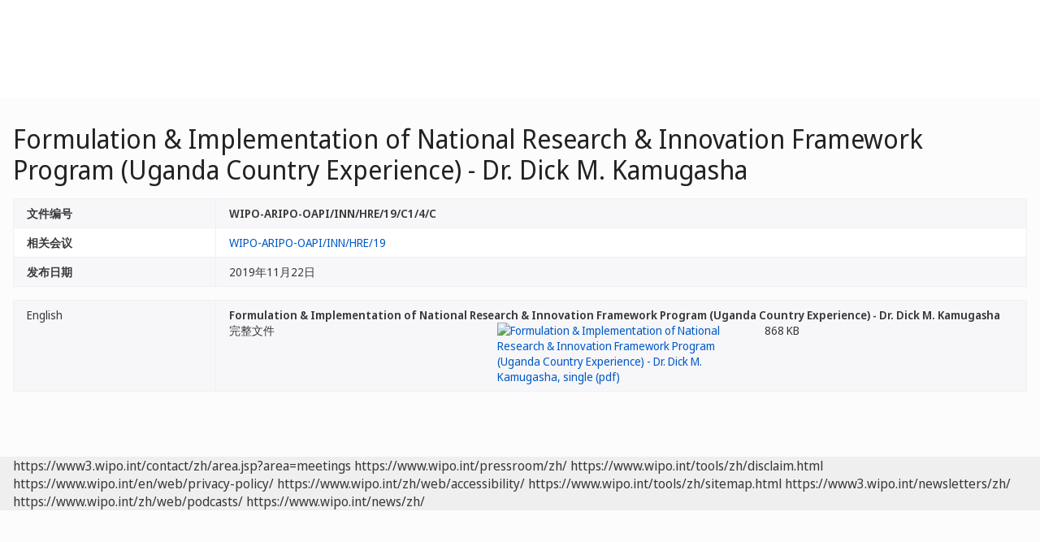

--- FILE ---
content_type: text/html;charset=UTF-8
request_url: https://www.wipo.int/meetings/zh/doc_details.jsp?doc_id=461217
body_size: 21265
content:
<!doctype html>
<html class="no-js" lang="zh">
<head><title>Formulation &amp; Implementation of National Research &amp; Innovation Framework Program (Uganda Country Experience) - Dr. Dick M. Kamugasha</title><meta name="viewport" content="width=device-width, initial-scale=1.0">
<meta http-equiv="X-UA-Compatible" content="IE=edge,chrome=1">
<meta http-equiv="cleartype" content="on">
<meta http-equiv="Content-Type" content="text/html; charset=UTF-8">
<meta http-equiv="Content-Language" content="zh">
<meta property="og:title" content="Document Details" />
<meta property="og:description" content="" />
<meta property="og:image" content="https://www.wipo.int/export/system/modules/org.wipo.internet.rwd.templates/resources/images/logo-wipo-zh.png" />
<meta property="og:type" content="website" />
<meta property="og:url" content="https://www.wipo.int/meetings/zh/doc_details.jsp?doc_id=461217" />
<meta name="twitter:card" content="summary_large_image" />
<meta name="twitter:site" content="@WIPO">
<meta name="twitter:creator" content="@WIPO">
<meta name="twitter:title" content="Document Details" />
<meta name="twitter:description" content="" />
<meta name="twitter:image" content="https://www.wipo.int/export/system/modules/org.wipo.internet.rwd.templates/resources/images/logo-wipo-zh.png" />
<meta name="twitter:image:alt" content="Document Details" /><link rel="icon" type="image/svg+xml" href="https://www.wipo.int/web-assets/images/favicon.svg">
<link rel="icon" type="image/png" sizes="192x192" href="https://www.wipo.int/web-assets/images/ulf-wipo-favicon-192.png">
<link rel="apple-touch-icon" sizes="180x180" href="https://www.wipo.int/web-assets/images/ulf-wipo-favicon-180.png">
<link rel="icon" type="image/png" sizes="48x48" href="https://www.wipo.int/web-assets/images/ulf-wipo-favicon-48.png">
<link rel="icon" type="image/png" sizes="32x32" href="https://www.wipo.int/web-assets/images/ulf-wipo-favicon-32.png">
<link rel="icon" type="image/png" sizes="16x16" href="https://www.wipo.int/web-assets/images/ulf-wipo-favicon-16.png">
<link rel="manifest" href="/site.webmanifest"><link rel="mask-icon" href="/safari-pinned-tab.svg" color="#314668"><meta name="msapplication-TileColor" content="#75839a"><meta name="theme-color" content="#75839a">
<!-- css universal start -->
<link rel="stylesheet" href="/export/system/modules/org.wipo.internet.rwd.templates/resources/css/styles2016.css">
<link rel="stylesheet" href="/export/system/modules/org.wipo.internet.rwd.templates/resources/css/styles2016-universal.css">
<!-- css universal end -->
<link rel="stylesheet" href="/export/system/modules/org.wipo.internet.rwd.templates/resources/webfonts/ss-standard.css">
<!--[if (lt IE 9) & (!IEMobile)]>
<script src='/export/system/modules/org.wipo.internet.rwd.templates/resources/scripts/selectivizr-min.js'></script>
<link rel='stylesheet' href='/export/system/modules/org.wipo.internet.rwd.templates/resources/css/lte-ie8.css'>
<![endif]-->
<script src="/export/system/modules/org.wipo.internet.rwd.templates/resources/scripts/modernizr-2.6.2-min.js"></script>
<script src="/export/system/modules/org.wipo.internet.rwd.templates/resources/scripts/jquery-min.js"></script>
<style>
@font-face {
font-family: 'simplon';
font-weight: 400;
src: url("https://webcomponents.wipo.int/fonts/SimplonNorm-Regular-WebXL.eot");
src: url("https://webcomponents.wipo.int/fonts/SimplonNorm-Regular-WebXL.eot#iefix") format('embedded-opentype'),
url("https://webcomponents.wipo.int/fonts/SimplonNorm-Regular-WebXL.woff2") format('woff2'),
url("https://webcomponents.wipo.int/fonts/SimplonNorm-Regular-WebXL.woff") format('woff'),
url("https://webcomponents.wipo.int/fonts/SimplonNorm-Regular-WebXL.ttf") format('truetype'),
url("https://webcomponents.wipo.int/fonts/SimplonNorm-Regular-WebXL.svg#Font") format('svg')
}
@font-face {
font-family: 'simplon';
font-weight: 500;
src: url("https://webcomponents.wipo.int/fonts/SimplonNorm-Medium-WebXL.eot");
src: url("https://webcomponents.wipo.int/fonts/SimplonNorm-Medium-WebXL.eot#iefix") format('embedded-opentype'),
url("https://webcomponents.wipo.int/fonts/SimplonNorm-Medium-WebXL.woff2") format('woff2'),
url("https://webcomponents.wipo.int/fonts/SimplonNorm-Medium-WebXL.woff") format('woff'),
url("https://webcomponents.wipo.int/fonts/SimplonNorm-Medium-WebXL.ttf") format('truetype'),
url("https://webcomponents.wipo.int/fonts/SimplonNorm-Medium-WebXL.svg#Font") format('svg')
}
@font-face {
font-family: 'simplon';
font-weight: 700;
src: url("https://webcomponents.wipo.int/fonts/SimplonNorm-Bold-WebXL.eot");
src: url("https://webcomponents.wipo.int/fonts/SimplonNorm-Bold-WebXL.eot#iefix") format('embedded-opentype'),
url("https://webcomponents.wipo.int/fonts/SimplonNorm-Bold-WebXL.woff2") format('woff2'),
url("https://webcomponents.wipo.int/fonts/SimplonNorm-Bold-WebXL.woff") format('woff'),
url("https://webcomponents.wipo.int/fonts/SimplonNorm-Bold-WebXL.ttf") format('truetype'),
url("https://webcomponents.wipo.int/fonts/SimplonNorm-Bold-WebXL.svg#Font") format('svg')
}
</style>
<style>
.container {
	max-width: 80em;
	padding: 16px 16px }
</style>
<script type="module" src="https://cdnjs.wipo.int/universal-lf-webcomponents/latest/components/wipo-footer.js"></script>
<link rel="stylesheet" href="https://cdnjs.wipo.int/universal-lf-webcomponents/latest/style/footer.css">
<script src="https://webcomponents.wipo.int/polyfills/webcomponents-loader.js"></script>
<!-- script src="https://webcomponents.wipo.int/wipo-init/wipo-init.js"></script -->
<script src="https://webcomponents.wipo.int/wipo-navbar/wipo-navbar.js"></script>
<!-- Start Google Tag Manager -->
<script>
window.dataLayer = window.dataLayer || [];
function gtag(){dataLayer.push(arguments);}
gtag('consent', 'default', {
'ad_storage': 'granted',
'ad_user_data': 'denied',
'ad_personalization': 'denied',
'analytics_storage': 'granted'
});
</script>
<script>(function(w,d,s,l,i){w[l]=w[l]||[];w[l].push({'gtm.start':new Date().getTime(),event:'gtm.js'});var f=d.getElementsByTagName(s)[0],j=d.createElement(s),dl=l!='dataLayer'?'&l='+l:'';j.async=true;j.src='https://www.googletagmanager.com/gtm.js?id='+i+dl;f.parentNode.insertBefore(j,f);})(window,document,'script','dataLayer','GTM-P7RLS2');</script>
<!-- End Google Tag Manager -->
<!-- Start matomo -->
<script type="text/javascript" src="https://webcomponents.wipo.int/wipo-analytics/wipo-analytics-oj6DkAWh.js"></script>
<!-- End matomo -->
</head>
<body class="theme theme--blue lang-zh" id="wipo-int"><!-- Google Tag Manager (noscript) removed--><!-- printOnly removed --><!-- header removed --><!-- hnav-tools removed --><!-- navbar start --><header class="container-navbar-outer">
<nav class="container-fluid container-fluid-max-xl"><wipo-navbar
full-mode
applicationLink = '/meetings/zh/doc_details.jsp'
applicationCategory = 'all'
language = 'zh'
languageOptions = '[{"code": "ar","link": "/meetings/ar/doc_details.jsp?doc_id=461217"},
{"code": "en","link": "/meetings/en/doc_details.jsp?doc_id=461217"},
{"code": "es","link": "/meetings/es/doc_details.jsp?doc_id=461217"},
{"code": "fr","link": "/meetings/fr/doc_details.jsp?doc_id=461217"},
{"code": "ru","link": "/meetings/ru/doc_details.jsp?doc_id=461217"},
{"code": "zh","link": "/meetings/zh/doc_details.jsp?doc_id=461217"}]'
helpOptions = '[{
"code": "contact",
"link": "https://www3.wipo.int/contact/zh/area.jsp?area=meetings",
"sameTab": "false"
}]'
customBreadcrumbs = '[{"itemName":"大会、会议和研讨会","itemURL":"/meetings/zh/"}]'
>
<div style="background:black; height: 48px; width: 100%"></div>
</wipo-navbar></nav>
</header>
<div style="display: none">	
	<a href="https://www.wipo.int/about-ip/zh/">关于知识产权</a>
	<a href="https://www.wipo.int/about-ip/zh/index.html#training">知识产权培训</a>
	<a href="https://www.wipo.int/ip-outreach/zh/tools/">知识产权外联</a>
	<a href="https://www.wipo.int/about-ip/zh/#ip_for">部门知识产权</a>
	<a href="https://www.wipo.int/about-ip/zh/#ip_and">知识产权和热点议题</a>
	<a href="https://www.wipo.int/about-ip/zh/#ip_in">特定领域知识产权</a>
	<a href="https://www.wipo.int/patents/zh/patent-information.html">专利和技术信息</a>
	<a href="https://www.wipo.int/reference/zh/#trademarks">商标信息</a>
	<a href="https://www.wipo.int/reference/zh/#designs">工业品外观设计信息</a>
	<a href="https://www.wipo.int/reference/zh/#geographical">地理标志信息</a>
	<a href="https://www.upov.int/">植物品种信息（UPOV）</a>
	<a href="https://www.wipo.int/reference/zh/#legal">知识产权法律、条约和判决</a>
	<a href="https://www.wipo.int/reference/zh/#info">知识产权资源</a>
	<a href="https://www.wipo.int/reference/zh/#analysis">知识产权报告</a>
	<a href="https://www.wipo.int/patents/zh/protection.html">专利保护</a>
	<a href="https://www.wipo.int/trademarks/zh/protection.html">商标保护</a>
	<a href="https://www.wipo.int/designs/zh/protection.html">工业品外观设计保护</a>
	<a href="https://www.wipo.int/geo_indications/zh/protection.html">地理标志保护</a>
	<a href="https://www.upov.int/portal/index.html.en">植物品种保护（UPOV）</a>
	<a href="https://www.wipo.int/amc/zh/">知识产权争议解决</a>
	<a href="https://www.wipo.int/global_ip/zh/activities/ip_office_business_solutions/">知识产权局业务解决方案</a>
	<a href="https://www.wipo.int/finance/zh/">知识产权服务缴费</a>
	<a href="https://www.wipo.int/policy/zh/">谈判与决策</a>
	<a href="https://www.wipo.int/cooperation/zh/">发展合作</a>
	<a href="https://www.wipo.int/patents/zh/#technology">创新支持</a>
	<a href="https://www.wipo.int/cooperation/zh/#ppp">公私伙伴关系</a>
	<a href="https://www.wipo.int/about-wipo/zh/">组织简介</a>
	<a href="https://www.wipo.int/about-wipo/zh/#working">与产权组织合作</a>
	<a href="https://www.wipo.int/about-wipo/zh/#accountability">问责制</a>
	<a href="https://www.wipo.int/patents/zh/">专利</a>
	<a href="https://www.wipo.int/trademarks/zh/">商标</a>
	<a href="https://www.wipo.int/designs/zh/">工业品外观设计</a>
	<a href="https://www.wipo.int/geo_indications/zh/">地理标志</a>
	<a href="https://www.wipo.int/copyright/zh/">版权</a>
	<a href="https://www.wipo.int/tradesecrets/zh/">商业秘密</a>
	<a href="https://www.wipo.int/academy/zh/">WIPO学院</a>
	<a href="https://www.wipo.int/meetings/zh/topic_type.jsp?group_id=242">讲习班和研讨会</a>
	<a href="https://www.wipo.int/ip-outreach/zh/ipday/">世界知识产权日</a>
	<a href="https://www.wipo.int/wipo_magazine/zh/">WIPO杂志</a>
	<a href="https://www.wipo.int/enforcement/zh/awareness-raising/">宣传</a>
	<a href="https://www.wipo.int/ipadvantage/en/">案例研究和成功故事</a>
	<a href="https://www.wipo.int/news/zh/search.jsp">知识产权新闻</a>
	<a href="https://www.wipo.int/ip-outreach/zh/awards/">产权组织奖</a>
	<a href="https://www.wipo.int/sme/zh/">企业</a>
	<a href="https://www.wipo.int/about-ip/zh/universities_research/">高校</a>
	<a href="https://www.wipo.int/tk/zh/engagement.html">土著人民</a>
	<a href="https://www.wipo.int/about-ip/zh/judiciaries/">司法机构</a>
	<a href="https://www.wipo.int/tk/zh/">遗传资源、传统知识和传统文化表现形式</a>
	<a href="https://www.wipo.int/econ_stat/zh/economics/">经济学</a>
	<a href="https://www.wipo.int/women-and-ip/zh/">性别平等</a>
	<a href="https://www.wipo.int/policy/zh/global_health/">全球卫生</a>
	<a href="https://www.wipo.int/policy/zh/climate_change/">气候变化</a>
	<a href="https://www.wipo.int/ip-competition/zh/">竞争政策</a>
	<a href="https://www.wipo.int/sdgs/zh/">可持续发展目标</a>
	<a href="https://www.wipo.int/enforcement/zh/">执法</a>
	<a href="https://www.wipo.int/about-ip/zh/frontier_technologies/">前沿技术</a>
	<a href="https://www.wipo.int/ip-development/zh/agenda/ip_mobile_apps/">移动应用</a>
	<a href="https://www.wipo.int/sports/zh/">体育</a>
	<a href="https://www.wipo.int/sme/zh/ip-tourism.html">旅游</a>
	<a href="https://www.wipo.int/patentscope/zh/">PATENTSCOPE</a>
	<a href="https://www.wipo.int/patents/zh/patent-analytics.html">专利分析</a>
	<a href="https://www.wipo.int/classifications/ipc/zh/">国际专利分类</a>
	<a href="https://www.wipo.int/ardi/zh/">ARDI - 研究促进创新</a>
	<a href="https://www.wipo.int/aspi/zh/">ASPI - 专业化专利信息</a>
	<a href="https://www.wipo.int/reference/zh/branddb/">全球品牌数据库</a>
	<a href="https://www3.wipo.int/madrid/monitor/en/">马德里监视器</a>
	<a href="https://6ter.wipo.int/struct-search">Article 6ter Express数据库</a>
	<a href="https://www.wipo.int/classifications/nice/zh/">尼斯分类</a>
	<a href="https://www.wipo.int/classifications/vienna/zh/">维也纳分类</a>
	<a href="https://www.wipo.int/reference/zh/designdb/">全球外观设计数据库</a>
	<a href="https://www.wipo.int/haguebulletin/">国际外观设计公报</a>
	<a href="https://www3.wipo.int/designdb/hague/en/index.jsp">Hague Express数据库</a>
	<a href="https://www.wipo.int/classifications/locarno/zh/">洛迦诺分类</a>
	<a href="https://lisbon-express.wipo.int/struct-search">Lisbon Express数据库</a>
	<a href="https://branddb.wipo.int/zh/IPO-LISBON/quicksearch?by=brandName&v=&start=0&_=1676544734688">全球品牌数据库地理标志信息</a>
	<a href="https://pluto.upov.int/">PLUTO植物品种数据库</a>
	<a href="https://www.upov.int/genie/">GENIE数据库</a>
	<a href="https://www.wipo.int/treaties/zh/">产权组织管理的条约</a>
	<a href="https://www.wipo.int/wipolex/zh/">WIPO Lex - 知识产权法律、条约和判决</a>
	<a href="https://www.wipo.int/standards/zh/">产权组织标准</a>
	<a href="https://www.wipo.int/ipstats/zh/">知识产权统计</a>
	<a href="https://www.wipo.int/reference/zh/wipopearl/">WIPO Pearl（术语）</a>
	<a href="https://www.wipo.int/publications/en/">产权组织出版物</a>
	<a href="https://www.wipo.int/directory/en/">国家知识产权概况</a>
	<a href="https://www.wipo.int/library/zh/">产权组织知识中心</a>
	<a href="https://www.wipo.int/tech_trends/zh/">产权组织技术趋势</a>
	<a href="https://www.wipo.int/global_innovation_index/zh/">全球创新指数</a>
	<a href="https://www.wipo.int/wipr/zh/">世界知识产权报告</a>
	<a href="https://www.wipo.int/pct/zh/">PCT - 国际专利体系</a>
	<a href="https://pct.wipo.int/ePCT/">ePCT</a>
	<a href="https://www.wipo.int/budapest/zh/">布达佩斯 - 国际微生物保藏体系</a>
	<a href="https://www.wipo.int/madrid/zh/">马德里 - 国际商标体系</a>
	<a href="https://madrid.wipo.int/">eMadrid</a>
	<a href="https://www.wipo.int/article6ter/zh/">第六条之三（徽章、旗帜、国徽）</a>
	<a href="https://www.wipo.int/hague/zh/">海牙 - 国际外观设计体系</a>
	<a href="https://hague.wipo.int/">eHague</a>
	<a href="https://www.wipo.int/lisbon/zh/">里斯本 - 国际地理标志体系</a>
	<a href="https://lisbon-system.wipo.int/">eLisbon</a>
	<a href="https://www3.wipo.int/upovprisma/">UPOV PRISMA</a>
	<a href="https://www.wipo.int/amc/zh/#mediation">调解</a>
	<a href="https://www.wipo.int/amc/zh/#arbitration">仲裁</a>
	<a href="https://www.wipo.int/amc/zh/#expert-determination">专家裁决</a>
	<a href="https://www.wipo.int/amc/zh/domains/">域名争议</a>
	<a href="https://www.wipo.int/case/en/">检索和审查集中式接入（CASE）</a>
	<a href="https://www.wipo.int/das/en/">数字查询服务（DAS）</a>
	<a href="https://www3.wipo.int/epayweb/public/index.xhtml">WIPO Pay</a>
	<a href="https://www3.wipo.int/currentaccount/public/index.xhtml">产权组织往来账户</a>
	<a href="https://www.wipo.int/about-wipo/zh/assemblies/">产权组织各大会</a>
	<a href="https://www.wipo.int/policy/zh/#bodies">常设委员会</a>
	<a href="https://www.wipo.int/meetings/zh/">会议日历</a>
	<a href="https://www.wipo.int/meetings/zh/archive.jsp">产权组织正式文件</a>
	<a href="https://www.wipo.int/ip-development/zh/agenda/">发展议程</a>
	<a href="https://www.wipo.int/cooperation/zh/technical_assistance/">技术援助</a>
	<a href="https://www.wipo.int/academy/zh/training_institutions.html">知识产权培训机构</a>
	<a href="https://www.wipo.int/covid-19/zh/">COVID-19支持</a>
	<a href="https://www.wipo.int/ipstrategies/zh/">国家知识产权战略</a>
	<a href="https://www.wipo.int/ip-development/zh/policy_legislative_assistance/">政策和立法咨询</a>
	<a href="https://www.wipo.int/cooperation/zh/south_south/">合作枢纽</a>
	<a href="https://www.wipo.int/tisc/zh/">技术与创新支持中心（TISC）</a>
	<a href="https://www.wipo.int/technology-transfer/zh/">技术转移</a>
	<a href="https://www.wipo.int/iap/zh/">发明人援助计划（IAP）</a>
	<a href="https://www3.wipo.int/wipogreen/en/">WIPO GREEN</a>
	<a href="https://www.wipo.int/pat-informed/en/">产权组织的PAT-INFORMED</a>
	<a href="https://www.accessiblebooksconsortium.org/en/web/abc/portal/index">无障碍图书联合会</a>
	<a href="https://www.wipo.int/wipoforcreators/zh/">产权组织服务创作者</a>
	<a href="https://www.wipo.int/wipo-alert/zh/">WIPO ALERT</a>
	<a href="https://www.wipo.int/members/zh/">成员国</a>
	<a href="https://www.wipo.int/about-wipo/zh/observers/">观察员</a>
	<a href="https://www.wipo.int/about-wipo/zh/dg_tang/">总干事</a>
	<a href="https://www.wipo.int/about-wipo/zh/activities_by_unit/">部门活动</a>
	<a href="https://www.wipo.int/about-wipo/zh/offices/">驻外办事处</a>
	<a href="https://www.wipo.int/jobs/zh/">职位空缺</a>
	<a href="https://www.wipo.int/procurement/zh/">采购</a>
	<a href="https://www.wipo.int/about-wipo/zh/budget/">成果和预算</a>
	<a href="https://www.wipo.int/about-wipo/zh/budget/financial/">财务报告</a>
	<a href="https://www.wipo.int/about-wipo/zh/oversight/">监督</a>
</div><!-- navbar end --><div class="container">
<div class="wrap-outer">
<div class="wrap-inner"><!-- breadcrumb removed -->
<div class="content"><!-- content begin -->
<h1>Formulation & Implementation of National Research & Innovation Framework Program (Uganda Country Experience) - Dr. Dick M. Kamugasha</h1><table class="table table-bordered table-striped"><tr valign="top"><td width="20%"><b>文件编号</b></td><td><b>WIPO-ARIPO-OAPI/INN/HRE/19/C1/4/C</b></td></tr>
<tr><td><b>相关会议</b></td><td><a href="/meetings/zh/details.jsp?meeting_id=54548">WIPO-ARIPO-OAPI/INN/HRE/19</a></td></tr>
<tr valign="top"><td><b>发布日期</b></td><td>2019年11月22日</td></tr>
</table>
<table class="table table-bordered table-striped"><tr valign="top"><td width="20%">English</td><td><b>Formulation & Implementation of National Research & Innovation Framework Program (Uganda Country Experience) - Dr. Dick M. Kamugasha</b><div class="cols cols--three"><div class="col col--one">完整文件</div><div class="col col--two"><a target="_blank" href="https://www.wipo.int/edocs/mdocs/africa/en/wipo_aripo_oapi_inn_hre_19/wipo_aripo_oapi_inn_hre_19_c1_4_c.pdf"><img src="/export/sites/www/shared/images/icon/new/e_pdf.gif" alt="Formulation & Implementation of National Research & Innovation Framework Program (Uganda Country Experience) - Dr. Dick M. Kamugasha, single (pdf)" border="0"></a></div><div class="col col--three">868 KB</div></div></td></tr></table>

<!--
<script src='https://www.wipo.int/shared/scripts/video_modal.js'></script>

<a id='oLnk1' href='#oModal' onClick="showVideoModal('multimedia-video/webinar_05.mp4')" data-toggle='modal' target="_blank"></a>

<div id='oModal' class='modal hide fade' style='display: none;' tabindex='0'>
<div class='modal-body'>
<video width='auto' height='auto' id='oVideo' tabindex='1' preload='none' controls='controls'>
<source type='video/mp4' src=''>
</video>
</div>
<div class='modal-footer'><button id='oBtn' class='btn' data-dismiss='modal'>Close</button></div>
</div>
-->
<script>
$(document).ready( function(){
$('.nav-breadcrumb li.active').removeClass('active');
$('ul.nav-breadcrumb').append('<li class="active"><a href="/meetings/zh/details.jsp?meeting_id=54548">WIPO-ARIPO-OAPI/INN/HRE/19</a></li>');
});
</script>
<!-- content end -->
</div></div><!-- wrap-inner -->
</div><!-- wrap-outer -->
</div><!-- container -->
<div class="container-footer-outer">
<div class="container-footer-inner">
<wipo-footer id="footer"> 
<span slot="contact">https://www3.wipo.int/contact/zh/area.jsp?area=meetings</span>
<span slot="media">https://www.wipo.int/pressroom/zh/</span>
<span slot="terms">https://www.wipo.int/tools/zh/disclaim.html</span>
<span slot="privacy">https://www.wipo.int/en/web/privacy-policy/</span>
<span slot="accessibility">https://www.wipo.int/zh/web/accessibility/</span>
<span slot="sitemap">https://www.wipo.int/tools/zh/sitemap.html</span>
<span slot="newsletters">https://www3.wipo.int/newsletters/zh/</span>
<span slot="podcast">https://www.wipo.int/zh/web/podcasts/</span>
<span slot="rss-feed">https://www.wipo.int/news/zh/</span>
</wipo-footer>
</div></div>
<script src='/export/system/modules/org.wipo.internet.rwd.templates/resources/scripts/plugins2016-min.js'></script>
<script src='/export/system/modules/org.wipo.internet.rwd.templates/resources/scripts/main2016-min.js'></script>
<script src='/export/system/modules/org.wipo.internet.rwd.templates/resources/webfonts/ss-standard.js'></script>
<script src='/export/system/modules/org.wipo.internet.rwd.templates/resources/scripts/wipo.js'></script></body></html>
